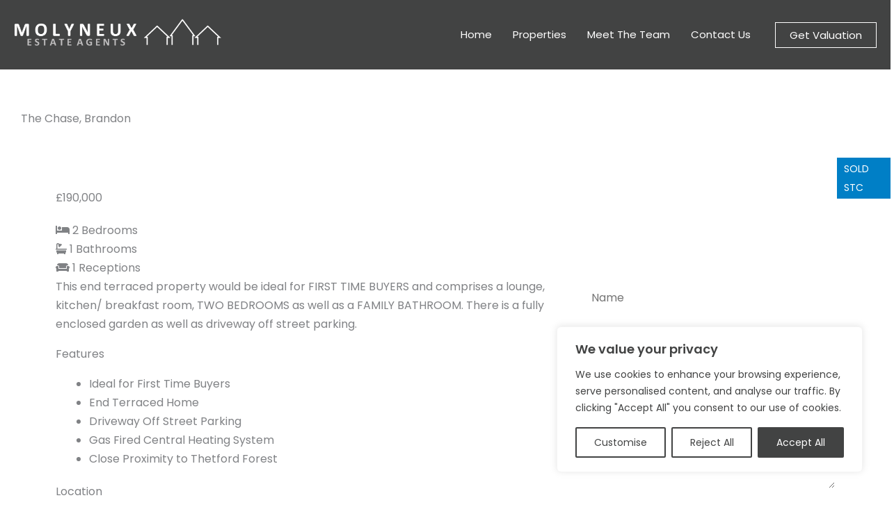

--- FILE ---
content_type: text/html; charset=utf-8
request_url: https://www.google.com/recaptcha/api2/anchor?ar=1&k=6Lds-fkjAAAAAP9h5Gp1uwahB7YlZiYM46TYFoAa&co=aHR0cHM6Ly93d3cubW9seW5ldXhlc3RhdGVhZ2VudHMuY28udWs6NDQz&hl=en&v=PoyoqOPhxBO7pBk68S4YbpHZ&size=invisible&anchor-ms=20000&execute-ms=30000&cb=yi4vx4c930za
body_size: 49499
content:
<!DOCTYPE HTML><html dir="ltr" lang="en"><head><meta http-equiv="Content-Type" content="text/html; charset=UTF-8">
<meta http-equiv="X-UA-Compatible" content="IE=edge">
<title>reCAPTCHA</title>
<style type="text/css">
/* cyrillic-ext */
@font-face {
  font-family: 'Roboto';
  font-style: normal;
  font-weight: 400;
  font-stretch: 100%;
  src: url(//fonts.gstatic.com/s/roboto/v48/KFO7CnqEu92Fr1ME7kSn66aGLdTylUAMa3GUBHMdazTgWw.woff2) format('woff2');
  unicode-range: U+0460-052F, U+1C80-1C8A, U+20B4, U+2DE0-2DFF, U+A640-A69F, U+FE2E-FE2F;
}
/* cyrillic */
@font-face {
  font-family: 'Roboto';
  font-style: normal;
  font-weight: 400;
  font-stretch: 100%;
  src: url(//fonts.gstatic.com/s/roboto/v48/KFO7CnqEu92Fr1ME7kSn66aGLdTylUAMa3iUBHMdazTgWw.woff2) format('woff2');
  unicode-range: U+0301, U+0400-045F, U+0490-0491, U+04B0-04B1, U+2116;
}
/* greek-ext */
@font-face {
  font-family: 'Roboto';
  font-style: normal;
  font-weight: 400;
  font-stretch: 100%;
  src: url(//fonts.gstatic.com/s/roboto/v48/KFO7CnqEu92Fr1ME7kSn66aGLdTylUAMa3CUBHMdazTgWw.woff2) format('woff2');
  unicode-range: U+1F00-1FFF;
}
/* greek */
@font-face {
  font-family: 'Roboto';
  font-style: normal;
  font-weight: 400;
  font-stretch: 100%;
  src: url(//fonts.gstatic.com/s/roboto/v48/KFO7CnqEu92Fr1ME7kSn66aGLdTylUAMa3-UBHMdazTgWw.woff2) format('woff2');
  unicode-range: U+0370-0377, U+037A-037F, U+0384-038A, U+038C, U+038E-03A1, U+03A3-03FF;
}
/* math */
@font-face {
  font-family: 'Roboto';
  font-style: normal;
  font-weight: 400;
  font-stretch: 100%;
  src: url(//fonts.gstatic.com/s/roboto/v48/KFO7CnqEu92Fr1ME7kSn66aGLdTylUAMawCUBHMdazTgWw.woff2) format('woff2');
  unicode-range: U+0302-0303, U+0305, U+0307-0308, U+0310, U+0312, U+0315, U+031A, U+0326-0327, U+032C, U+032F-0330, U+0332-0333, U+0338, U+033A, U+0346, U+034D, U+0391-03A1, U+03A3-03A9, U+03B1-03C9, U+03D1, U+03D5-03D6, U+03F0-03F1, U+03F4-03F5, U+2016-2017, U+2034-2038, U+203C, U+2040, U+2043, U+2047, U+2050, U+2057, U+205F, U+2070-2071, U+2074-208E, U+2090-209C, U+20D0-20DC, U+20E1, U+20E5-20EF, U+2100-2112, U+2114-2115, U+2117-2121, U+2123-214F, U+2190, U+2192, U+2194-21AE, U+21B0-21E5, U+21F1-21F2, U+21F4-2211, U+2213-2214, U+2216-22FF, U+2308-230B, U+2310, U+2319, U+231C-2321, U+2336-237A, U+237C, U+2395, U+239B-23B7, U+23D0, U+23DC-23E1, U+2474-2475, U+25AF, U+25B3, U+25B7, U+25BD, U+25C1, U+25CA, U+25CC, U+25FB, U+266D-266F, U+27C0-27FF, U+2900-2AFF, U+2B0E-2B11, U+2B30-2B4C, U+2BFE, U+3030, U+FF5B, U+FF5D, U+1D400-1D7FF, U+1EE00-1EEFF;
}
/* symbols */
@font-face {
  font-family: 'Roboto';
  font-style: normal;
  font-weight: 400;
  font-stretch: 100%;
  src: url(//fonts.gstatic.com/s/roboto/v48/KFO7CnqEu92Fr1ME7kSn66aGLdTylUAMaxKUBHMdazTgWw.woff2) format('woff2');
  unicode-range: U+0001-000C, U+000E-001F, U+007F-009F, U+20DD-20E0, U+20E2-20E4, U+2150-218F, U+2190, U+2192, U+2194-2199, U+21AF, U+21E6-21F0, U+21F3, U+2218-2219, U+2299, U+22C4-22C6, U+2300-243F, U+2440-244A, U+2460-24FF, U+25A0-27BF, U+2800-28FF, U+2921-2922, U+2981, U+29BF, U+29EB, U+2B00-2BFF, U+4DC0-4DFF, U+FFF9-FFFB, U+10140-1018E, U+10190-1019C, U+101A0, U+101D0-101FD, U+102E0-102FB, U+10E60-10E7E, U+1D2C0-1D2D3, U+1D2E0-1D37F, U+1F000-1F0FF, U+1F100-1F1AD, U+1F1E6-1F1FF, U+1F30D-1F30F, U+1F315, U+1F31C, U+1F31E, U+1F320-1F32C, U+1F336, U+1F378, U+1F37D, U+1F382, U+1F393-1F39F, U+1F3A7-1F3A8, U+1F3AC-1F3AF, U+1F3C2, U+1F3C4-1F3C6, U+1F3CA-1F3CE, U+1F3D4-1F3E0, U+1F3ED, U+1F3F1-1F3F3, U+1F3F5-1F3F7, U+1F408, U+1F415, U+1F41F, U+1F426, U+1F43F, U+1F441-1F442, U+1F444, U+1F446-1F449, U+1F44C-1F44E, U+1F453, U+1F46A, U+1F47D, U+1F4A3, U+1F4B0, U+1F4B3, U+1F4B9, U+1F4BB, U+1F4BF, U+1F4C8-1F4CB, U+1F4D6, U+1F4DA, U+1F4DF, U+1F4E3-1F4E6, U+1F4EA-1F4ED, U+1F4F7, U+1F4F9-1F4FB, U+1F4FD-1F4FE, U+1F503, U+1F507-1F50B, U+1F50D, U+1F512-1F513, U+1F53E-1F54A, U+1F54F-1F5FA, U+1F610, U+1F650-1F67F, U+1F687, U+1F68D, U+1F691, U+1F694, U+1F698, U+1F6AD, U+1F6B2, U+1F6B9-1F6BA, U+1F6BC, U+1F6C6-1F6CF, U+1F6D3-1F6D7, U+1F6E0-1F6EA, U+1F6F0-1F6F3, U+1F6F7-1F6FC, U+1F700-1F7FF, U+1F800-1F80B, U+1F810-1F847, U+1F850-1F859, U+1F860-1F887, U+1F890-1F8AD, U+1F8B0-1F8BB, U+1F8C0-1F8C1, U+1F900-1F90B, U+1F93B, U+1F946, U+1F984, U+1F996, U+1F9E9, U+1FA00-1FA6F, U+1FA70-1FA7C, U+1FA80-1FA89, U+1FA8F-1FAC6, U+1FACE-1FADC, U+1FADF-1FAE9, U+1FAF0-1FAF8, U+1FB00-1FBFF;
}
/* vietnamese */
@font-face {
  font-family: 'Roboto';
  font-style: normal;
  font-weight: 400;
  font-stretch: 100%;
  src: url(//fonts.gstatic.com/s/roboto/v48/KFO7CnqEu92Fr1ME7kSn66aGLdTylUAMa3OUBHMdazTgWw.woff2) format('woff2');
  unicode-range: U+0102-0103, U+0110-0111, U+0128-0129, U+0168-0169, U+01A0-01A1, U+01AF-01B0, U+0300-0301, U+0303-0304, U+0308-0309, U+0323, U+0329, U+1EA0-1EF9, U+20AB;
}
/* latin-ext */
@font-face {
  font-family: 'Roboto';
  font-style: normal;
  font-weight: 400;
  font-stretch: 100%;
  src: url(//fonts.gstatic.com/s/roboto/v48/KFO7CnqEu92Fr1ME7kSn66aGLdTylUAMa3KUBHMdazTgWw.woff2) format('woff2');
  unicode-range: U+0100-02BA, U+02BD-02C5, U+02C7-02CC, U+02CE-02D7, U+02DD-02FF, U+0304, U+0308, U+0329, U+1D00-1DBF, U+1E00-1E9F, U+1EF2-1EFF, U+2020, U+20A0-20AB, U+20AD-20C0, U+2113, U+2C60-2C7F, U+A720-A7FF;
}
/* latin */
@font-face {
  font-family: 'Roboto';
  font-style: normal;
  font-weight: 400;
  font-stretch: 100%;
  src: url(//fonts.gstatic.com/s/roboto/v48/KFO7CnqEu92Fr1ME7kSn66aGLdTylUAMa3yUBHMdazQ.woff2) format('woff2');
  unicode-range: U+0000-00FF, U+0131, U+0152-0153, U+02BB-02BC, U+02C6, U+02DA, U+02DC, U+0304, U+0308, U+0329, U+2000-206F, U+20AC, U+2122, U+2191, U+2193, U+2212, U+2215, U+FEFF, U+FFFD;
}
/* cyrillic-ext */
@font-face {
  font-family: 'Roboto';
  font-style: normal;
  font-weight: 500;
  font-stretch: 100%;
  src: url(//fonts.gstatic.com/s/roboto/v48/KFO7CnqEu92Fr1ME7kSn66aGLdTylUAMa3GUBHMdazTgWw.woff2) format('woff2');
  unicode-range: U+0460-052F, U+1C80-1C8A, U+20B4, U+2DE0-2DFF, U+A640-A69F, U+FE2E-FE2F;
}
/* cyrillic */
@font-face {
  font-family: 'Roboto';
  font-style: normal;
  font-weight: 500;
  font-stretch: 100%;
  src: url(//fonts.gstatic.com/s/roboto/v48/KFO7CnqEu92Fr1ME7kSn66aGLdTylUAMa3iUBHMdazTgWw.woff2) format('woff2');
  unicode-range: U+0301, U+0400-045F, U+0490-0491, U+04B0-04B1, U+2116;
}
/* greek-ext */
@font-face {
  font-family: 'Roboto';
  font-style: normal;
  font-weight: 500;
  font-stretch: 100%;
  src: url(//fonts.gstatic.com/s/roboto/v48/KFO7CnqEu92Fr1ME7kSn66aGLdTylUAMa3CUBHMdazTgWw.woff2) format('woff2');
  unicode-range: U+1F00-1FFF;
}
/* greek */
@font-face {
  font-family: 'Roboto';
  font-style: normal;
  font-weight: 500;
  font-stretch: 100%;
  src: url(//fonts.gstatic.com/s/roboto/v48/KFO7CnqEu92Fr1ME7kSn66aGLdTylUAMa3-UBHMdazTgWw.woff2) format('woff2');
  unicode-range: U+0370-0377, U+037A-037F, U+0384-038A, U+038C, U+038E-03A1, U+03A3-03FF;
}
/* math */
@font-face {
  font-family: 'Roboto';
  font-style: normal;
  font-weight: 500;
  font-stretch: 100%;
  src: url(//fonts.gstatic.com/s/roboto/v48/KFO7CnqEu92Fr1ME7kSn66aGLdTylUAMawCUBHMdazTgWw.woff2) format('woff2');
  unicode-range: U+0302-0303, U+0305, U+0307-0308, U+0310, U+0312, U+0315, U+031A, U+0326-0327, U+032C, U+032F-0330, U+0332-0333, U+0338, U+033A, U+0346, U+034D, U+0391-03A1, U+03A3-03A9, U+03B1-03C9, U+03D1, U+03D5-03D6, U+03F0-03F1, U+03F4-03F5, U+2016-2017, U+2034-2038, U+203C, U+2040, U+2043, U+2047, U+2050, U+2057, U+205F, U+2070-2071, U+2074-208E, U+2090-209C, U+20D0-20DC, U+20E1, U+20E5-20EF, U+2100-2112, U+2114-2115, U+2117-2121, U+2123-214F, U+2190, U+2192, U+2194-21AE, U+21B0-21E5, U+21F1-21F2, U+21F4-2211, U+2213-2214, U+2216-22FF, U+2308-230B, U+2310, U+2319, U+231C-2321, U+2336-237A, U+237C, U+2395, U+239B-23B7, U+23D0, U+23DC-23E1, U+2474-2475, U+25AF, U+25B3, U+25B7, U+25BD, U+25C1, U+25CA, U+25CC, U+25FB, U+266D-266F, U+27C0-27FF, U+2900-2AFF, U+2B0E-2B11, U+2B30-2B4C, U+2BFE, U+3030, U+FF5B, U+FF5D, U+1D400-1D7FF, U+1EE00-1EEFF;
}
/* symbols */
@font-face {
  font-family: 'Roboto';
  font-style: normal;
  font-weight: 500;
  font-stretch: 100%;
  src: url(//fonts.gstatic.com/s/roboto/v48/KFO7CnqEu92Fr1ME7kSn66aGLdTylUAMaxKUBHMdazTgWw.woff2) format('woff2');
  unicode-range: U+0001-000C, U+000E-001F, U+007F-009F, U+20DD-20E0, U+20E2-20E4, U+2150-218F, U+2190, U+2192, U+2194-2199, U+21AF, U+21E6-21F0, U+21F3, U+2218-2219, U+2299, U+22C4-22C6, U+2300-243F, U+2440-244A, U+2460-24FF, U+25A0-27BF, U+2800-28FF, U+2921-2922, U+2981, U+29BF, U+29EB, U+2B00-2BFF, U+4DC0-4DFF, U+FFF9-FFFB, U+10140-1018E, U+10190-1019C, U+101A0, U+101D0-101FD, U+102E0-102FB, U+10E60-10E7E, U+1D2C0-1D2D3, U+1D2E0-1D37F, U+1F000-1F0FF, U+1F100-1F1AD, U+1F1E6-1F1FF, U+1F30D-1F30F, U+1F315, U+1F31C, U+1F31E, U+1F320-1F32C, U+1F336, U+1F378, U+1F37D, U+1F382, U+1F393-1F39F, U+1F3A7-1F3A8, U+1F3AC-1F3AF, U+1F3C2, U+1F3C4-1F3C6, U+1F3CA-1F3CE, U+1F3D4-1F3E0, U+1F3ED, U+1F3F1-1F3F3, U+1F3F5-1F3F7, U+1F408, U+1F415, U+1F41F, U+1F426, U+1F43F, U+1F441-1F442, U+1F444, U+1F446-1F449, U+1F44C-1F44E, U+1F453, U+1F46A, U+1F47D, U+1F4A3, U+1F4B0, U+1F4B3, U+1F4B9, U+1F4BB, U+1F4BF, U+1F4C8-1F4CB, U+1F4D6, U+1F4DA, U+1F4DF, U+1F4E3-1F4E6, U+1F4EA-1F4ED, U+1F4F7, U+1F4F9-1F4FB, U+1F4FD-1F4FE, U+1F503, U+1F507-1F50B, U+1F50D, U+1F512-1F513, U+1F53E-1F54A, U+1F54F-1F5FA, U+1F610, U+1F650-1F67F, U+1F687, U+1F68D, U+1F691, U+1F694, U+1F698, U+1F6AD, U+1F6B2, U+1F6B9-1F6BA, U+1F6BC, U+1F6C6-1F6CF, U+1F6D3-1F6D7, U+1F6E0-1F6EA, U+1F6F0-1F6F3, U+1F6F7-1F6FC, U+1F700-1F7FF, U+1F800-1F80B, U+1F810-1F847, U+1F850-1F859, U+1F860-1F887, U+1F890-1F8AD, U+1F8B0-1F8BB, U+1F8C0-1F8C1, U+1F900-1F90B, U+1F93B, U+1F946, U+1F984, U+1F996, U+1F9E9, U+1FA00-1FA6F, U+1FA70-1FA7C, U+1FA80-1FA89, U+1FA8F-1FAC6, U+1FACE-1FADC, U+1FADF-1FAE9, U+1FAF0-1FAF8, U+1FB00-1FBFF;
}
/* vietnamese */
@font-face {
  font-family: 'Roboto';
  font-style: normal;
  font-weight: 500;
  font-stretch: 100%;
  src: url(//fonts.gstatic.com/s/roboto/v48/KFO7CnqEu92Fr1ME7kSn66aGLdTylUAMa3OUBHMdazTgWw.woff2) format('woff2');
  unicode-range: U+0102-0103, U+0110-0111, U+0128-0129, U+0168-0169, U+01A0-01A1, U+01AF-01B0, U+0300-0301, U+0303-0304, U+0308-0309, U+0323, U+0329, U+1EA0-1EF9, U+20AB;
}
/* latin-ext */
@font-face {
  font-family: 'Roboto';
  font-style: normal;
  font-weight: 500;
  font-stretch: 100%;
  src: url(//fonts.gstatic.com/s/roboto/v48/KFO7CnqEu92Fr1ME7kSn66aGLdTylUAMa3KUBHMdazTgWw.woff2) format('woff2');
  unicode-range: U+0100-02BA, U+02BD-02C5, U+02C7-02CC, U+02CE-02D7, U+02DD-02FF, U+0304, U+0308, U+0329, U+1D00-1DBF, U+1E00-1E9F, U+1EF2-1EFF, U+2020, U+20A0-20AB, U+20AD-20C0, U+2113, U+2C60-2C7F, U+A720-A7FF;
}
/* latin */
@font-face {
  font-family: 'Roboto';
  font-style: normal;
  font-weight: 500;
  font-stretch: 100%;
  src: url(//fonts.gstatic.com/s/roboto/v48/KFO7CnqEu92Fr1ME7kSn66aGLdTylUAMa3yUBHMdazQ.woff2) format('woff2');
  unicode-range: U+0000-00FF, U+0131, U+0152-0153, U+02BB-02BC, U+02C6, U+02DA, U+02DC, U+0304, U+0308, U+0329, U+2000-206F, U+20AC, U+2122, U+2191, U+2193, U+2212, U+2215, U+FEFF, U+FFFD;
}
/* cyrillic-ext */
@font-face {
  font-family: 'Roboto';
  font-style: normal;
  font-weight: 900;
  font-stretch: 100%;
  src: url(//fonts.gstatic.com/s/roboto/v48/KFO7CnqEu92Fr1ME7kSn66aGLdTylUAMa3GUBHMdazTgWw.woff2) format('woff2');
  unicode-range: U+0460-052F, U+1C80-1C8A, U+20B4, U+2DE0-2DFF, U+A640-A69F, U+FE2E-FE2F;
}
/* cyrillic */
@font-face {
  font-family: 'Roboto';
  font-style: normal;
  font-weight: 900;
  font-stretch: 100%;
  src: url(//fonts.gstatic.com/s/roboto/v48/KFO7CnqEu92Fr1ME7kSn66aGLdTylUAMa3iUBHMdazTgWw.woff2) format('woff2');
  unicode-range: U+0301, U+0400-045F, U+0490-0491, U+04B0-04B1, U+2116;
}
/* greek-ext */
@font-face {
  font-family: 'Roboto';
  font-style: normal;
  font-weight: 900;
  font-stretch: 100%;
  src: url(//fonts.gstatic.com/s/roboto/v48/KFO7CnqEu92Fr1ME7kSn66aGLdTylUAMa3CUBHMdazTgWw.woff2) format('woff2');
  unicode-range: U+1F00-1FFF;
}
/* greek */
@font-face {
  font-family: 'Roboto';
  font-style: normal;
  font-weight: 900;
  font-stretch: 100%;
  src: url(//fonts.gstatic.com/s/roboto/v48/KFO7CnqEu92Fr1ME7kSn66aGLdTylUAMa3-UBHMdazTgWw.woff2) format('woff2');
  unicode-range: U+0370-0377, U+037A-037F, U+0384-038A, U+038C, U+038E-03A1, U+03A3-03FF;
}
/* math */
@font-face {
  font-family: 'Roboto';
  font-style: normal;
  font-weight: 900;
  font-stretch: 100%;
  src: url(//fonts.gstatic.com/s/roboto/v48/KFO7CnqEu92Fr1ME7kSn66aGLdTylUAMawCUBHMdazTgWw.woff2) format('woff2');
  unicode-range: U+0302-0303, U+0305, U+0307-0308, U+0310, U+0312, U+0315, U+031A, U+0326-0327, U+032C, U+032F-0330, U+0332-0333, U+0338, U+033A, U+0346, U+034D, U+0391-03A1, U+03A3-03A9, U+03B1-03C9, U+03D1, U+03D5-03D6, U+03F0-03F1, U+03F4-03F5, U+2016-2017, U+2034-2038, U+203C, U+2040, U+2043, U+2047, U+2050, U+2057, U+205F, U+2070-2071, U+2074-208E, U+2090-209C, U+20D0-20DC, U+20E1, U+20E5-20EF, U+2100-2112, U+2114-2115, U+2117-2121, U+2123-214F, U+2190, U+2192, U+2194-21AE, U+21B0-21E5, U+21F1-21F2, U+21F4-2211, U+2213-2214, U+2216-22FF, U+2308-230B, U+2310, U+2319, U+231C-2321, U+2336-237A, U+237C, U+2395, U+239B-23B7, U+23D0, U+23DC-23E1, U+2474-2475, U+25AF, U+25B3, U+25B7, U+25BD, U+25C1, U+25CA, U+25CC, U+25FB, U+266D-266F, U+27C0-27FF, U+2900-2AFF, U+2B0E-2B11, U+2B30-2B4C, U+2BFE, U+3030, U+FF5B, U+FF5D, U+1D400-1D7FF, U+1EE00-1EEFF;
}
/* symbols */
@font-face {
  font-family: 'Roboto';
  font-style: normal;
  font-weight: 900;
  font-stretch: 100%;
  src: url(//fonts.gstatic.com/s/roboto/v48/KFO7CnqEu92Fr1ME7kSn66aGLdTylUAMaxKUBHMdazTgWw.woff2) format('woff2');
  unicode-range: U+0001-000C, U+000E-001F, U+007F-009F, U+20DD-20E0, U+20E2-20E4, U+2150-218F, U+2190, U+2192, U+2194-2199, U+21AF, U+21E6-21F0, U+21F3, U+2218-2219, U+2299, U+22C4-22C6, U+2300-243F, U+2440-244A, U+2460-24FF, U+25A0-27BF, U+2800-28FF, U+2921-2922, U+2981, U+29BF, U+29EB, U+2B00-2BFF, U+4DC0-4DFF, U+FFF9-FFFB, U+10140-1018E, U+10190-1019C, U+101A0, U+101D0-101FD, U+102E0-102FB, U+10E60-10E7E, U+1D2C0-1D2D3, U+1D2E0-1D37F, U+1F000-1F0FF, U+1F100-1F1AD, U+1F1E6-1F1FF, U+1F30D-1F30F, U+1F315, U+1F31C, U+1F31E, U+1F320-1F32C, U+1F336, U+1F378, U+1F37D, U+1F382, U+1F393-1F39F, U+1F3A7-1F3A8, U+1F3AC-1F3AF, U+1F3C2, U+1F3C4-1F3C6, U+1F3CA-1F3CE, U+1F3D4-1F3E0, U+1F3ED, U+1F3F1-1F3F3, U+1F3F5-1F3F7, U+1F408, U+1F415, U+1F41F, U+1F426, U+1F43F, U+1F441-1F442, U+1F444, U+1F446-1F449, U+1F44C-1F44E, U+1F453, U+1F46A, U+1F47D, U+1F4A3, U+1F4B0, U+1F4B3, U+1F4B9, U+1F4BB, U+1F4BF, U+1F4C8-1F4CB, U+1F4D6, U+1F4DA, U+1F4DF, U+1F4E3-1F4E6, U+1F4EA-1F4ED, U+1F4F7, U+1F4F9-1F4FB, U+1F4FD-1F4FE, U+1F503, U+1F507-1F50B, U+1F50D, U+1F512-1F513, U+1F53E-1F54A, U+1F54F-1F5FA, U+1F610, U+1F650-1F67F, U+1F687, U+1F68D, U+1F691, U+1F694, U+1F698, U+1F6AD, U+1F6B2, U+1F6B9-1F6BA, U+1F6BC, U+1F6C6-1F6CF, U+1F6D3-1F6D7, U+1F6E0-1F6EA, U+1F6F0-1F6F3, U+1F6F7-1F6FC, U+1F700-1F7FF, U+1F800-1F80B, U+1F810-1F847, U+1F850-1F859, U+1F860-1F887, U+1F890-1F8AD, U+1F8B0-1F8BB, U+1F8C0-1F8C1, U+1F900-1F90B, U+1F93B, U+1F946, U+1F984, U+1F996, U+1F9E9, U+1FA00-1FA6F, U+1FA70-1FA7C, U+1FA80-1FA89, U+1FA8F-1FAC6, U+1FACE-1FADC, U+1FADF-1FAE9, U+1FAF0-1FAF8, U+1FB00-1FBFF;
}
/* vietnamese */
@font-face {
  font-family: 'Roboto';
  font-style: normal;
  font-weight: 900;
  font-stretch: 100%;
  src: url(//fonts.gstatic.com/s/roboto/v48/KFO7CnqEu92Fr1ME7kSn66aGLdTylUAMa3OUBHMdazTgWw.woff2) format('woff2');
  unicode-range: U+0102-0103, U+0110-0111, U+0128-0129, U+0168-0169, U+01A0-01A1, U+01AF-01B0, U+0300-0301, U+0303-0304, U+0308-0309, U+0323, U+0329, U+1EA0-1EF9, U+20AB;
}
/* latin-ext */
@font-face {
  font-family: 'Roboto';
  font-style: normal;
  font-weight: 900;
  font-stretch: 100%;
  src: url(//fonts.gstatic.com/s/roboto/v48/KFO7CnqEu92Fr1ME7kSn66aGLdTylUAMa3KUBHMdazTgWw.woff2) format('woff2');
  unicode-range: U+0100-02BA, U+02BD-02C5, U+02C7-02CC, U+02CE-02D7, U+02DD-02FF, U+0304, U+0308, U+0329, U+1D00-1DBF, U+1E00-1E9F, U+1EF2-1EFF, U+2020, U+20A0-20AB, U+20AD-20C0, U+2113, U+2C60-2C7F, U+A720-A7FF;
}
/* latin */
@font-face {
  font-family: 'Roboto';
  font-style: normal;
  font-weight: 900;
  font-stretch: 100%;
  src: url(//fonts.gstatic.com/s/roboto/v48/KFO7CnqEu92Fr1ME7kSn66aGLdTylUAMa3yUBHMdazQ.woff2) format('woff2');
  unicode-range: U+0000-00FF, U+0131, U+0152-0153, U+02BB-02BC, U+02C6, U+02DA, U+02DC, U+0304, U+0308, U+0329, U+2000-206F, U+20AC, U+2122, U+2191, U+2193, U+2212, U+2215, U+FEFF, U+FFFD;
}

</style>
<link rel="stylesheet" type="text/css" href="https://www.gstatic.com/recaptcha/releases/PoyoqOPhxBO7pBk68S4YbpHZ/styles__ltr.css">
<script nonce="IWuJflpbbc10Abog6V562g" type="text/javascript">window['__recaptcha_api'] = 'https://www.google.com/recaptcha/api2/';</script>
<script type="text/javascript" src="https://www.gstatic.com/recaptcha/releases/PoyoqOPhxBO7pBk68S4YbpHZ/recaptcha__en.js" nonce="IWuJflpbbc10Abog6V562g">
      
    </script></head>
<body><div id="rc-anchor-alert" class="rc-anchor-alert"></div>
<input type="hidden" id="recaptcha-token" value="[base64]">
<script type="text/javascript" nonce="IWuJflpbbc10Abog6V562g">
      recaptcha.anchor.Main.init("[\x22ainput\x22,[\x22bgdata\x22,\x22\x22,\[base64]/[base64]/bmV3IFpbdF0obVswXSk6Sz09Mj9uZXcgWlt0XShtWzBdLG1bMV0pOks9PTM/bmV3IFpbdF0obVswXSxtWzFdLG1bMl0pOks9PTQ/[base64]/[base64]/[base64]/[base64]/[base64]/[base64]/[base64]/[base64]/[base64]/[base64]/[base64]/[base64]/[base64]/[base64]\\u003d\\u003d\x22,\[base64]\\u003d\\u003d\x22,\x22GsKQw7hTw4nCu8OAwq1fNcOzwqEGG8K4wqrDocKow7bCpgVrwoDCpj0sG8KJE8KvWcKqw4d4wqwvw7lvVFfCmMOsE33CqMK4MF1/w4bDkjwiQjTCiMOhw6QdwroJARR/RsOKwqjDmGzDkMOcZsKwWMKGC8O0SG7CrMOIw5/DqSIrw6zDv8KJwqLDjSxTwoHCocK/wrR/[base64]/VVxtHgNzw6nDgTttwopjwptHw4LDrxhHwqHCmi44wpVxwp9xYTLDk8KhwpJEw6VeDDVew6BFw4/CnMKzBS5WBk7Dj0DCh8KxwoLDlykyw5QEw5fDljfDgMKew53Co2Bkw59uw58PScKIwrXDvCDDoGM6Vn1+wrHCgCrDgiXClidpwqHCnCjCrUsPw40/[base64]/Cs8KPw4vCjyLDsUVuUsO/[base64]/Ci2PDjcO1FVFJwoXCtUMYAsKjacOqwoLCtMOvw7fDpnfCssKTX34yw7fDvknCqlzDnmjDu8Kbwpk1woTCoMO5wr1ZVSZTCsOCdFcHwqrCuxF5TzFhSMOgY8Ouwp/DnBYtwpHDjjh6w6rDl8ONwptVworCpnTCi3rCpsK3QcKFK8OPw7ofwpZrwqXCr8ODe1BkXSPChcK8w7RCw53Ckygtw7FwGsKGwrDDvMKiAMK1wqLDp8K/[base64]/[base64]/[base64]/c8KJTMKZWcK8wrsfw6kVwpYTwoMfw7lVbjhiGGVawrATWjLDnsKOwq9Iw5vCvjTDlxHDmMOaw4nCsjbDlsOGSsKawrQHwoPCnTkQOhEZFcKTKyYlP8OdCsKRZxjCogPDqcOyIU8Tw5UJw79dw6XDnsOIeicMY8KhwrbCgHDDvHrCkcK3wo/DhkFFUHU1wpl1w5XCj3rDqx3Ctyh0w7HCvnDDvQvDmiPCvMK+w6g5w4QDC2jCmcO0wq4Fw6p8IMOtw5vCusOJwpzCtXVDwpnCscO9E8OiwrXCjMO/w5xOwo3CvMKUw4FBwrDCm8O4wqBrw67CvzcgwqXClMKVwrVww58Ow4U/LMO1JxfDk3PDpsKfwoccwobDhMO2T1rCocK9wqrCi15mMMKCwolYwp7Ck8KLecKZGDnCtgzCrCzDgEkdN8KyfTLCvMKnwqd+wrwzSsKlwoLCjhvDkMONBmvCv1w8IMKEX8K1EFnCqx7CmH/DgHROcsK7wq/DhQRiKnN7WhZITEtDw65FLifDsXDDicKLw53ClEYeRWHDjzIKG1jCkcOOw4MhZ8KvWVYFwpRxXE5dw77DksOqw4LCqy8bwqpMcAUIwoopw4nCrixwwq5tA8KPwqjClsOsw7oXw5lHCsOFwoDDhMKNEMOXwrvDlWTDqgDCpcOEwrnDujsZGTVvwpDDvTTDqcKnLS/Cgjdlw4DDkz7CoDEqw4J/wo7DvMOVwrxWwqDChSPDm8OxwowSGS0xwp8TBMK6w5rCvEjCnmDChhjCncOAw7dXwpjDtsKBwp3CizhjYsOHwqvDnMKLwrk+FmrDhcODwppGfsKMw6nCosOjw4/DkMKEw5vDqynDqMK9wqdmw6xMw7wUIcOGe8Kwwol4IcKhw7DChcOMw4M1RUAuZjvCqHjDpUjCkVHCskZRVsKvbcOTDsK/bTIJw44SIQ7CrirChMOIbMKqw7jCjEZnwpF0CMOyMsKzwp5WcsKDQMK1GRd+w5xHInxHS8KKw7rDrhDCixMIw7LDkcK2QcOdwovDvHDDvMKBd8O5E2B3EsKSSSlcwr8Qwqckw4pqwrMQw7VxTsOdwo0Uw7DDsMOywrIfwqzDoU42WMKVSsOlAMK/w6/Ds1QMT8K9N8KaU2vCkkPDr1bDqFhdRlHCsQMDw5vDi33Cj3IcfMOLw4zDrMOlw7rCohptGcOYCBYUw69Dw67Dmg3CrsKNw78ew7fDssODRcORFsO/SMKbbsOEwp8MZMOHJTQcXMKzwrTCuMOtwoLDvMKuw7PCncKDPGU3f2rCi8KgTGZ0dR0hbTdBw6bDvcKgNzHCn8O9GULCnGJqwp0ow7vCtsKIw7pWHcOCwowPXCrCmMOXw5ADfRXDnlhpw5/Cu8OIw4PChRjDvH3CncK5wpQVw6ohPkIyw7HCpRbCr8KzwqASw4jCosOVQcOowrNUwq1BwqLDqW7DlcOTanXDjcOKw5TDmMOoRcOsw4l2wrUcRU8/OTN2QFDDiy0gwpVkw5LCk8KEw4nDvcK4cMOqwo5RSMO7T8Olw7LCknVIZALCi1LDpm7Dq8KQw5bDhsOpwrd8w5sOfj/Dlw/CpAnCmTTDqcOnw7lsEsK6wqN+ZsKTFMKpGcOTw7nCkMKjw41/wpZJw4TDq2stw5d+woTDpRVSQMOMT8OZw4XDs8OKBh0kwq/DtxlNJ01PIh/DgMK1WMO4OAMvYsOFd8Ktwo3CksO3w6bDn8KJZk/CmcOscMOvwqLDvMKwfUvDlxc2w4vDjMKLGhrCscOAw5nDgmPChMK7KcOTdMOrcsOFwoXDm8K4BcOLwop0w5tGJsOOw7dhwrcbJQo1wohRw7fCicOPwqtsw5/CpsOtwogCw5XDt3nCkcOzwrDCtU4vTMK2w5nDsFhGw6J9W8O3w6EVP8KuDDNGw7oAf8OKEBhYw6Eqw6hLwo9GdBp5MhjCo8O9TwPChzELw7vDrcK9w4TDrUzDmHnChcKRw68Pw6/DoTZKLMOjw4Egw6PCszjDjgLCjMOOw6XCiVHCvsOkwprDv0XCk8O8wr3CvsK1wr/DqFUaA8Onw4whwqbCvMOSVzbCn8OvSyPDtlrDo0MOw6vDgkPDgi/Dl8ONIFPCi8OEw4RAYcKMSVYxJDrDv1ErwpJWLQTDn2jCtsOuwrJ2wpEdw4xFGMKAwqxdGMO6woMKUWUpw5zDksOPHMOhUz4nwrdkfsKFwpAoLzZHw5jDhcOkw5cyT1fCucOYGsOGwpjClcKTwqTDgT/[base64]/[base64]/DkBE2SiLCiV9fw4PDgMKYw4PCtSRsw4fCqMOEwprCtX4IK8Oww7hSwodJbMOJDz/DtMOQFcKbGH/Cq8KKwp0rwqI+O8ODwo/[base64]/DiGzDjXQPwozDmQdrwrYMwqIGNcOtw51hNEzDpsKFw49VKTsbBMOZw63DlGUrFB3DswzCpcOiw7wow6XDgxDCkcOQdMOKwqzCucOCw75Zw6RNw73Dg8OPwqRJwqBywrPCqcOMJ8OfXcK1HE1CdMO/woDCiMO4DMKcw6/[base64]/DvMOsYwQnBMOSHcOdwrh+AcONw4DCkyzDsy/[base64]/CqXTDpTkOwoLCmXp6U8K3DAxvJQhgwp7CuMKNCTdNfDfCi8Ktw4pxwozCgcO/WcOvQcKMw6TDkBhhG3nDqyo2wqE/[base64]/CvcKZbFgiwrPDqMKqwoUqw64Vw5nDpRfDvMKAw4h7w4dBw7Jqw5xSGMKuG2jCpMOywqDDmsOmO8KPw5zDoW0qUMO8alfDiyBkf8KpGsOiw7R8cHRZwqswwoDCtsOGZCLDgcK2C8KhG8OWw6nDnjQ1dsKVwqhGSHXDrh/[base64]/[base64]/Ci30FwqbDpUUAW8OQw504wptFw4tvwpZiUxt5E8OkF8O+w6x2w7lNw6zDm8OgTcKXwqUdMg5fFcKjwr9gVQQGZDQfwrDClsOIS8KpOsOAIznCqSHCncOiX8KVEW1/w6rDkMOWYsO4w54RLsKELW3Ct8OFw5vChGnCoBZ6w6DCjMKOw4gleg0wbMONJTHCuELCkh9Pw47DhcOXw5jCoFvDm3QCLSFoV8KvwoMiAsOiw5VRwoF2B8KqwrnDs8Ocw5wYw6TCmT5vCTjCq8O/w6BYXMKnwr7DuMKCw6rDnDZvwo5qbnY6ZVIkw6hMwrtRw6VjPsKaMcOnw5PDo0cbIMOHw5zDpsO2NkcLw4zCuEjCs2bDsh/CmcOLehRbCsORUsOlw6Zqw5TCvF3CisOIw7fCmMORw7QCW0tDV8Orez7Dg8OlNHsvw4Unw7LCtsOJw7fDpMOfwqHDpWpzw6fCnMOgwppywp3Cn1pMwoHCu8Kzw5ZLw4gLVMKfQMOAw6vDkh18ZSMkwpjCmMK8w4TCuk/DtArDnAjCuCbCnQ7DqwoAwrwscAfCh8K+wp7CosKuwpNDDxPCnsOHw6HDpx4MBsKuw6DDog1GwptnAWsswoA9F2vDinY0w7UXJ2Rzwp/DhUkywrN1IsKxbETDvVbCt8Oow5LDlMKsXsK1wp8ewr7CpsKUwrVLHcOzwqXDmcKYG8KxXh7DkcOMGjjDmklEB8K8woHCl8OsEMKXZ8Kywo/CmwXDj0vDsSLCiyvCscO/Dhggw4U9w6/Dj8KwB27DpmXCkyt0w6/ChcKTMMKBwoIbw6Zewo7CsMO6bMOFD2zCnMKmw5DDsUXCjTDDqMKUw79FLMOkQXcxRMOpNcKtKcKXKFkrA8K1wpB2P0TCk8KbZcOew5QLwp05RVt/w4lvwq7DtcKfLMKpwoYewqzDpsOjwpbDsFgIc8KCwo/DvX3DqcOHwoARwqc3wrrCt8OTwrbCtQ9jwqpPwr9Sw5jCiB7DnlpmSXt9PcKWwrkVY8K9w6/[base64]/Cl2wiwqHCn8KgXsOMc8Kww7DCjEckQSTDuUt6wrRyISbCnxNOwrLCu8KsREMRwoJJwp5iwrwJwrASc8OgWsOsw7BywqcNHFjDpCcIG8OPwpLCvAtUw4ASwqLDq8O/GMKFT8OUAmQiwoE4woLCqcKyZcOdBmp1YsOsQSLDh2PDmG/CrMKEWMOdwocNJcOOwpXCiWMGwr/CksOVNcO8wrbCsVbDuhpgwrN4w5s+wqFHwrgdw70uT8K0SMOfw57DoMOkfMKxEhfDvSRpd8OGwqnCqsOfw71deMOBA8Osw7bDosOOLnMAwqnCnFfDhsKDJcOowo7CvE7CsTQpRsOiCX1sM8OdwqBGw5sDwqrCncOGMSRTw7fCgw/DhMK6cx9ew4XCrRrCo8ORwqTDk37CtB0xKnTDhG4cJMKswr3CqzHDq8OcMg3CmDxLLWt0dsKoHXjCssOGw41zwqADwrtiHMK8w6bDsMOEwr7CqVnCmk9iKcO+DMKQI3vDkMKMVQMoacO7DEh5Jh3DvsO4wprDtn/DsMKOw68Hw59cwpAGwpB/YHLCg8O5FcKnFMOcJsO/QsOjwpM8w5ZAXx0cQ2oKw5vCiW/Dr2VHwoHCgcKrSS8aYhHDkMKUEwd9MMK/JTjCp8KFAjUDwqI1wqjCnsODaW7ChTfDr8KXworCncKFE0/Cj1nDgUnCgcOfMFzDlBclBQ/[base64]/[base64]/TMKVP8OXLMKQJAVWIyxjw5rCo8KzY1I5wo/DtR/DsMK9w5vDrkjCr0Qiw5JYwocUKMKowqvDtHcuwrrDnWXCg8OdBcOvw7c4EcK5TXZaBMK8wrg8wrvDmDPDucOPw5/DrMKCwqoFw5/[base64]/CsiXCnT3CpFXDm0/DvWzCmxJ3JjvCjsO6GsOvwojCiMOAWiAawqPDosOLwrBsDhoIFMKuwr5hJ8OTw55Aw5PDtcKMMXYLwrvCkzsuw6nDgENtw5AWwoVxRl/CicOjw5PChcKKUS/Cix/CkcKiIcK2wq5+XUnDoQjDpFQrIcOiw7VaFcKXZVfDmgHDgF1gwqlEEULDosKXwp4MwrzDsxrDnEhxFz8hB8OXfHcMw6xiaMO9w5l5wo5cTRs0w4k/[base64]/FsKyU8OHAcK1wrQqM8OiU1oDw4LDqjJpwptPw7zDiATCksOKRMONHznDr8Ocw6vDixN9wqk3MgUiw4wFf8K1PcOawoNVIQ5mw5lGISPCnkN+dsOWUBISRsKxw5TCpA9KZsK7R8KHS8OBETnDqlPDksOZwofCt8Oqwq7Dv8OmaMKCwqIbUcKbw6ovwp/CtSQZwqB5w6/DgRLDnHgKO8OhGcOBSilwwpUbZsKCC8O4dgVVG1XDuR/DqlbChEDDscO+NsO0wp/[base64]/Ds8Ogw6h1w5vDuMKgV2IhwpoZS8K2YMOnYhTDlXdMw7JiwqvDgsKuIsKadDQqw6/CiEV9w7/[base64]/[base64]/[base64]/AkvDsMO0EsOuT8KCcQLCoTzCosOiV1YlecOcT8KMwq3DiU3Dlkc4wrbDpcO3fMOHw5PCrUXDvcOVw73CqsK4BcOvwo3DkTZWwq5CLcKpw6/[base64]/wpJnLCNCw43CqWrDsWEPw7NUeRPCnMOBTgtawoNzTsKJbsOew5/CqsKbdRg/woIlwqh7OsOPw6luFcO7w50MWsKPwrQaVMOywqV4HcK8MMKEWcK/LsKOKsOwFHLCscKiw5sWwqfCviHDl2XDg8O/w5IfZ31yHgLCmsObwovDiQPCk8OnW8KzABMub8KowrkDNcOXwpIMQsOawpdjDsOHOMOewpUXZ8K1CsOrwqHCrW53w5osTmHDn2fDhMKbw7XDrmgBDBrDlMOMwqRyw6jCusOXw4bDpVrClDdqFAMIGMOZwr5lacKcw7/CkMKdOcK6H8O/[base64]/DlsKwwpDCuXciwo8VwofCv8O0wpDDkWzDgsOAOMK1wqzChwJPIEEeDg7ClcKBwoBpw6Zww6s5dsKhGsKrwpTDiAbCjEIhw7VIEnrDp8KMwqBNSkYzAcK3wpUuVcOyYmg+w5UywoMuBQbCiMOhw4LCs8O4GQVFwrrDrcKOwo3CpS7DqnHDgGrCscOLw4Z/w6Mnw7bDnhbCgBIYwrA0SgPDmMKpDUDDvsK3byvCscOLVsK/WBXDlsKMw4fCmRMTM8O4w67Cgwovw6F3wo3Doihqw68cSQt2XsO9wpdwwoMiw6coUHtvw49twqpkVDtuF8Omw4LDokx4wppOax4+fFXDmcOww556asKAGsO9BMKCPcKgwpDDlBYxwozCv8KfDsKBwrZtOsOWeSF/DGVzwqIzwpxZH8OmK17CqwMJLMO+wrDDk8KUw7kpAEDDs8OvSUBrAcKjwqbCmsOyw4rChMOowprDuMOTw5XCgV4pRcK3wo4TUTwPw6/DsETCvsOCwpPCpsK+e8OFwqLCrsKYwqzCsQBowqEGasOdwoM8wrFdw7TDmcOTMhrCpHrCk3tWwrcFO8OUwo/DhcKUJcK/w4vCg8Kfw7F8FyrDj8K6wpfCncO7WnbDuHVIwo7DqA0jw5bCi3PCmHRYfXhEXsOXYkJlWUfDvGHCssOgwrHChcOCEG7ClFTCtSU8SSLCtMO5w59gw7wEwphMwqhzThjCu3nDicO+XsOQJsK1Uj88wpLClkoJw4/[base64]/Dm8OXwqwOQA3DgMOqUXQ8w5bDtFQ2AcOoSiDDsE46enXDscKAZ3TCtcOCw6Z3wofCpsKeCMO7YT/DvMOGIEpfE3EmAsOlEnwXw5JQGcO0wq7ChxJADmjCvynDuxFMe8KtwqZeVXINYz3CusK2w746OcK2KcOmfkdvw5R8wpvCoRzCmMKsw5PCgMKRw7fDlRYkw6nCrF0Ew57DnMKhHMOXw4jCk8K5JkrDtsKCTMKVHMKDw5NaKcOHQHvDgsKwIwfDh8Oxwo/DmcKCN8Kiw6XDuF/Cg8ONTcKiwqY1X3vChsOICMK/[base64]/Ds8Opwpo4ORYsQsOxw7PDtjRww7R/w5DDq09yw77DuHLCg8O4w4nDu8OHw4XCp8Kmc8OXfcOzX8OGwqROwqYzw6Qrw6vDisObw5EdJsKYRzLClRzCviPDtMK1wrnCr1bClMKPfWh4djnDoGzDnMOzWMKde1LDpsKmO1V2b8OqUgXCs8KdHMKGwrd/TD8FwqDCtcK/wqTDti4Ywr/[base64]/[base64]/[base64]/[base64]/CvMO6w5JhZ8OuXTLCljLCicK6ekjDlhR5GMOJwqMaw4zCiMKjJDLCqgl1OMKUCsK7DUEew54vEsOwHMOWRcO1woZvwoJxSsKKw4wHH1Vywq97E8KiwqBSwrlmwrvCjhs1OcOIw54zwogcwrzCmsOrwovDhcOsQ8KzARMkw4I+QcOCwqXDsC/CisK1w4PCocKpF1zDjTjCusO1TMOnKwgfOWgEw7PDsMOWw6Uewq5qw7BMwo5tJ30BG2wawqzCpXZbH8OrwqbClcK7eiTCt8KJVlcJwodGNMOnwqPDjMO7w4BcAHoIwol9YMOoIDTDncOBwrsLw5fDjsONI8K4HsOPTcOURMKXw63Dp8K/wo7DpDXDpMOvc8OOwqQOLH/DsS7CrsOkw6bCgcK9w4HDj0zCmMOow6UDesK+bcK3cGc3w50Nw5sHRFczTMO/[base64]/DgLCm8Ksw51RQsOrwq7Dkmh6AMOTwrTDlsODw7LDqVI8csOMOsOZwpFhHWxNwoAVwqbCkMO1wrQcUQvCuyvDtMKBw6VVwrxzwqfCjBwLA8ONWEgww7vDignDgcObw7wRwrPCpsO/f0dxOcOTw5zCpsK0PcOow49Ow64Sw7NOH8Opw7bCocOxw4jCrcOiwqMkFMOzbDvCpi43wo8kw4MSJ8KtKjxIFwrCrsOKZA1XWkt/wqwkwrjComTClGRAw7EcM8KKGcOPwpEUEMOaSzpEwp7CkMKQK8OgwoPDuD5pGcKjwrHCnMK0ZHXCpcOwYMKDw7/DrMOne8OcbsKMw5/[base64]/w4fDuClBw7rDmcOBO1wVw7PCssOkFkzComoQwptfacKpVcKXwpTDuwfDscK0w7vChMK/wr5pb8OAwpbCsBA4w57Ck8OgfCvCvzM0HCTClHXDn8O5w59sBznDjmHDlsOCw4AVwpnDiVnDjD0hwqjCpS7Dh8OpHkE/[base64]/w4tvwoHDqcKgRsKzwqo5Jih0wr/DkcKAXyFnJcO4UsOyOhPClMOZwp1EJMO9GW0Gw5/CiMOJZcONw7TCmEXChmUmWy49dUvDuMKCw43CkHEZbsODFMOXw5bDgMO6AcOTw5IJDsOOwoc7wqxtwpnCjcKiFsKVwo/[base64]/[base64]/ChmVZw7TCpsK8w4F2HsONOWLCtMKcTWZ7w6bCuiBIW8OkwrxASMKYw5N6wrM3w6Iywr4hdMKLw4PCoMOIwrfDkMKLdVnDikDDrWfCpzl3wrDCpxksRcKww7tjPsO5RgN6IARrV8O6wrbDssOlw4rCi8KpCcO5N0BiAsKkXCgjwpHDhsKPw7PDi8Ogwq8iw6xedcOEwp/DjFrDkElUwqJMw4trw7jCsgE2J3JHwrhKw4bCm8KSSnIGfcKlw4UQHzNfwoFAwoYXUmFlw5nCoG/CtHgcWMOVW0zCrcKmFkhnbWXDj8OYw7jCmzQSeMOcw5bCkS5oVl/DiRjDq0p4wqFtAsOCw6fClcKWWgQEwpfDthbChRNhwrMXw5LCrDo8SzEnwpHCscKdK8KEExnCjQ7DkMK8wprDsW5fT8KxTXzDkCrDqcOzwoJeSGzCgMKBdwQeNwvDhcOlwrtnw5bClcK5w6vCsMOqw73CpC/CuxkzDydUw7DCosOaNjPDhsOxwphiwoXDnMO0wo7ClcKyw6jClsOBwpDCiMKhO8OTa8K1wrLCgVR0w7bCqzAzecOwGwA9NsOpw4BNwqRFw4nDpcKUIHhiwr0OYMOVwr5yw4LCoXXCoVzCsGUcwqnCgnddwp1QDWXCmH/Dn8O3HcOrTzYvU8K3S8OyNVHDhj/CpsKEfEvDm8O9worCmzMhWMOoRMO9w44SJMOMwqrDsE4Cw5jCi8KdJRfDjk/CscKrw5HCjRnDkHB/[base64]/CpcKdwopXYlTDnhzDiMONYBIrw554w49sw6Brw4bCusOydsOJw6zDv8OzUDEWwqEkw7kmbcOWH3Zkwo1Owr7CtcOUXBlWNMKRwo7Cp8OYw7HCnxEjW8KVIMKpZCwbfmTCnVsww4nDjsO5wpHCjsK+w4/[base64]/[base64]/HxIwwqPDlyzCtsKgwrRBw7E2FMK/GsK5YsKabijDgGnCpcOtNm5fw7Nqwo9aw4PDvUsSSHIcIcOYw65FXA/CjcOAW8KjH8KCw5BBw47Dky3CnlzCkALDgsKXDcK/HExJMx5jS8K1OMO+O8O9GWcbw63DtWjCuMKHAcK7wrXCm8KwwrJMdcO/[base64]/[base64]/XsOxSCzDlMOIwr/CpF9ZwpU3dcKKw6dNdMKkK3bDmg3Cug4pE8K5e17DusKxw7DCjyzDuSjCi8KtRVdrwr/[base64]/dsKkw6nCi8KKHxrDncKpbsKyEcOqwrcvwrQuwoHCjMK/wqxKwqbDocONwq0tw4bCsELDoxBdwoI8w5IEw7LDtg8HXMKRw5vCqcK1GUtQYsKjw7Ukw5bCoWFnwqPDhMOEw6HCusKDwo7CvMOqGcKrwrhmwpMiwr9tw5LCoDZKw4vCoh/DkkHDvwl0bMOcwo8dw4UDE8OgwqHDucKcYh7CrD0eKy3CtsO9EsOowoDDrzDColMyfcKLw5ttwqFUGyYTwo/DgMK2T8O6VMO1wqxqwqjCtkfDjMO4PyjDkirCkcOTw6NEPDzDnW1CwokDw6kXGhPDtcOOw5B4IlHDhcKREzHDpnRLwqbChAfDsEXDuxU8wpPDjybDuz1TLX1mw7bDiCHClMK1Tw1QRMOgL37CvcOPw4XDqw7Cg8KMQHFOwrFQwrd/DjPDvw/[base64]/Dtlg6LgAEdsOkalBaPMKrPMOnJxx9wpvCrMO7dcKQf1l6wrLCj1UowqE2B8KswqjCjl8Ww4MCIMKsw5PCp8Onw47CosKTEcKafT1VAw/Dk8Oyw4Muwp8wa1VwwrnDonbDr8Otw5nCrsOAw7vCj8OmwpRTUcOablzCvGDCgcKEwo0kOcO8KHbCgHTDt8KVw6LCjsKwZDjCj8OQNCLCoVUDccOmwpbDjsOWw7wPIFh1bnvCqMKGw4QzXcOnOVjDpsK/ZXPCrsOsw584RsKbQsKafcKBfMKgwqlAwq7CsQAfwrxSw7TDhTZPwpvCr2g7wp/[base64]/CvRFiEsOMYsKKYU/CoHoMDT/CvlPDu8O2wqIdaMK7f8Ktw5t9GsKDPMK/wrvCs2XClMOOw6ooQcKxSy84HMOAw4/[base64]/[base64]/w4LDqRZ/dinCqyh7wq7CksOewrZqCcO4woTDtUEpBsKZNgjCuFrCs1E1wqXCusKhFhhcw6HDpyjCo8KXF8ONw54bwpEHw5gPf8OZHMKGw7LCosKBDQpcw77DucKjw546ZMOiw57CsQ3CsMOYw6JOw5/Dp8KRwqXCqMKsw5DDhcOrw4pZw5nDh8Ogazo+ZMKQwoLDoMOVw78aPicTwqVrQl/Doz3DpMOSwonCqsKsU8O6XwDDhzEPwpw/w45kwo7DkArDjsOFPBLCuB7CvcKNwpPDokXCkGfCiMKrwpJ+a1PCvGliw6t3w7lfwoNZIcOyFB96w5nCm8KQw4/CmA7Cry7Ck0nCi0zCuzs7e8OOBlVuKsKEw6TDrXE8w6HCgifDscKTd8KRcmvDh8K1wr/CoSnDmEUQw6jCvl4XVXlewoJgE8O3HsOkw4PCtFvCqVbCmMKCUMOkNQdpTx8rw4TDo8KfwrPCpENZGBnDlQN7C8OHaTx+cQPClBjDiCUvwq1mw5cNTMKiw6Vyw6knw65mZsOKDmcVH1bDon/CrDY4ZCM4WyXDq8Kvw5wMw47DjsOWw45wwqrCrMKzGSlDwojChiHCunRNUcOZe8KJwoPDmsKdwq3CtcOOdlPDncO7f1zDjgR2VUB/wq9Ewqo7w5jChcKgw7bCoMKOwpMJYTzDq2cOw6HCs8KfQTlqwpt2w71fw6HCrcKIw7LCrsOISBxywpg/wo1TYTfCh8Kvw54owqh9wr5gbj/[base64]/CksOxacOhD8KywoLChE1ITRZofcKqTcKFD8KBwp/CmMOPw6ERw65zw4vCilQjw4rDkRjDrj/CoR3CiCAuwqDDpcKANcOHwo9FSUQAw5/Ch8KnNX3CvDRuwpYSw7EgaMKRY2wtTcKzFFzDixlzwokMwojDhsKtc8KaG8OxwqRtw67DsMKGYsOscMKBVcKBGkMgw5jCh8KvLRnClRDDpMKLe0AcUBo6A1DCgsO7ZcOgwp14TcKJw75rRGTCuBjDsHvCr3DDrsOJFijDrMOcRcKlw6c4Z8KELjXCnMKPKiw5XcO/ICZiwpdKRMKDIg7DqsOQw7fCg0JhcsK3fxg5w6Qzw5/[base64]/DjcOCwoHDuV9MwrTDp8KLc8ONLzpnegHCv3gLP8KtwqPDvEg5Nl8iBQ3CjBTDjx8IwogqMEHCnxnDpHZ7McOsw6LChlPDscOoel5Zw492e2dkw6bDnsOjw6IDwqsGw6JhwqvDswwzaVDCjGgAbsKQEcK6wr/DuWHDgzXConoEUMKpw79GCzzCksOjwpzCh3bCusORw4/[base64]/wrtMf8KyGMK5w69Tw71fZcK5ZsO6ZsOXBMKYw6U7AXHCtR/Dk8OmwqDCrsOFTsK9w5PDh8Kmw5JbcMKCAsOhw5Egwpo1w6YHwrRiwqPDgMOww4PDvWlyS8Kbe8Kvw59uwq7CvcKaw6wnBwYbw7nCu3VRHlnDnkc6TcKew58Vw4zCjxB0w7zDuyPDhMO6wqzDjcOxw4jCsMK/[base64]/[base64]/DlyfCmsOowrlNw5Fpw6ZeOTvDiMOowpjDpcKow4vCtn/Dn8K3wqBOfwYCwpkpw6k2ZSbCqMO5w5krwrR4EzDDgcO7esO5SnQ7w6p3HEjCksKtwrrDocONYljCmQvChMOrYcKNIcKSwpHCosKDP1N/wrzCp8KQLcK1Nx3DmlDDpsO5w7MUIkXDuiLCrsOaw7nDkEo6ZcOsw7sDw7sJwo8JeDRFJgw2w5LDtAUkJsKTwqJhwqNlw7LCksOVw5LCplFhwo8twrQec1BXwoRdw546wpjDrjE/w4fCr8O4w5kuc8OHfcOjwpEywrnDnQTDpMO4w7jDoMKvwpYVecOpw7okLcO/[base64]/[base64]/CoSPCq8OALEvCtMOPwpbDhW0Bw61pw7zCkXzDiMOAwowGw7gtEQbDjSnCjMK5w7Q+w4DCusOZwqHCisKOCwc/wpDDiRx0ezfCrcKoNcOeHMKvw710HMKnAsK1woUXH3xUMiRgwq3Dgn/DqnonAcORSnTCj8KqAEDCssKWLcO2wolbIEXCiU9XKwjDgmE3wrt8wpXCvEoMw4FHF8OuZg0QF8OZwpcWwphICRkRIsKswowxH8OuWcKtf8ObegXCgsO7w7FWw5nDvMO6wrLDhMOwRHnDmcKdbMOYCcKEUlvCin7DqsOYw6HDrsOsw41CwojDgsOxw5/[base64]/CizHDncOqL8OGFiZRUUbDvnV0wqXCoMKnw7jCvsOewqXDjRfDhmjDgFLDkzjDpMKiccKwwrA2wpFJeW91woXClE9+w6cgKlt5w6RDLsKnNSbChH5PwpsqSMKjB8KMwrg5w4PDm8OvZMOWN8OHH1cfw7/DlMKhQkECf8OEwrIewonDigLDjEfDhsKywo8sejVJRXQswq5+w7M+w7Rjw6BSP08/[base64]/worCpsK4cMKMUUAjw4kzT8KdwqdqXsO0bMOdwrAXw73CqX8dJcKqOcKkPx/Di8OcU8Ogw6HCthYeMHVMEUgyIFMzw6LCiHl3asKNw6nDjcOGw5HDisOrZ8O/[base64]/CqsKacBUueBvCnD1Wwqt3w50zOHFew6Q6JsOqLsKEFyBBPkN/w6TDhMKHcTLDniwMeADCgHE5csK9C8Kcw6xXX1lbw4UDw4HCmjvCqcKhwqhLbWfDhMKFU2vDnCIVw5VQMB1wBA5Mwq3DicO5w4LCmMKYw4bCmVvCvH51BMOewp1KFsKJEhHDomNNwoHDq8OMwq/ChcKTw5fDiiPDiAfDncODw4YMwoTCv8KoD2BmM8KYw5jDoGLDtRXClQTCt8KPPhJGFUMOHFJKw6YEw7d0wr7CocKxwoc0w6/DinvDlnLCrDFrWMKeSzZpKcK2SMK9wqnDsMK3WWlmwqTDvsKFwogYw4zCr8K/EmDDssKfMw/DpEFiwq8HfcOwY1hfw5AYwrs8w6rDvSvCjSZww4LDhcOvw5tyXcKbwqDDkMKWw6XDnHPCknpcQxfCjcOeSj9swqUKwplyw7PDhzkAI8KxEic9a2XDu8OWwp7DhDZWwrMAcBsiDWd5w7lBVQJjwqgLw68ccTR5wpnDpMO/w5zCosKRwqtrNsOgw7jCv8K7YUDDkR3CncKXOcOWQcKWw5jDh8KjBVwCaQzCjUgvT8K9TcOENFAZVTY1wrxNw7jDlMKsWytvSMKwwoLDvcOpKcOXwojDhMK1OkrClkZ/w4M7AUwxw41zw7LDqcO5KMKgdAUibMKhwrwxSX9vYkzDj8Ouw48xw4/DhQfDmFUuc2IiwqNGwq/DqsOfwokqw5XDrxrCtMOhHsOkw6jDs8OLXhbDoATDksO2wpQJSBZdw6Anwr9Zw7PCulTDlxMQCcOfUyB8wqfCoxnCg8KtBcKjCMO9RcKxwojDlcKyw5I6IglewpDDi8OAwrHDucKdw4YWPsKOXcOXw6xmwq/Dn2LCl8K8w4HCgHvDpV1gOBLDtsKcw5gKw4LDnkrCosO0eMKVN8KAw73DicOJwodjwrrCkhbCtsOxw5DCkXHCksOqCcK/[base64]/[base64]/CkmPCmV4mwpwtYMOgwo3DrsOIIBcaTcOYwrvDgCxWAcK0wr/CiwDDrsOkw4MiYiRpwpXDq13CisKSw7R3woLDlsKswrfDqRtaOzbDgcKXc8K6wpPCsMKPwog3w5zChcKxN2rDssKGVDjCg8K2Wi7CiwPCr8OUVTDCtX3DqcKLw4YrEcO4HcOeAcKjXgLDuMOJFMOoJMOXb8KBwp/[base64]/[base64]/O1zCqsOxQcOpHsKkwpsYW8OvwotrRsKCwrgVbg4tGysfTk9jFcO9GH/CimzCsSMBw6RSwr/Ci8OuFkkQw7tFfsK6wq/CjcKaw5DCtcOew7nDmMOUAMO0w7g5wp3CqXnDlsKAcsKIacOrSQjDmkpJw7M2X8OqwpTDi1VwwrQec8KeDinDt8O0w7BWwq/Cnk4pw6TColZlw4HDrmA2wo0gw6tKPnHCqsOAJ8OywpQSwobCncKZw5fClkHDksKzb8Khw67Du8KZRMOjwrfCo3HDncOLEV/CvV8DecOOwpfCh8KmaTBWw6URwpN3RXExe8KSwpDDosKSw6/Drn/CrMKGwolWAWvCusK7YcOfwpnCrAk5wpjCpcOIw5QlVcOhwqhxUsK4ZhTCq8OBfh3DhWLDiSfDsBHCl8OHw604w67DsHBLOARyw4jCk1LCqxhUO2MiUcKRUsKlMlHDqcO+YW8dVi/DlErDl8O2w4F1wpDDicOkwpgEw74xw77CuirDi8KvFHDCkUTCukIqw67Dg8K1w5pkWsK/wpLCgF45w6HCo8KJwpo5w6zCqmNjH8ONRnrDpsKOOMOdw404w4ERI3jDr8OZJDzCsVJpwpUqQcODwqLDvy/Cr8OzwoFYw5PDjwIowrE/[base64]/DnnLDoRh6w6zDshrCtgvDu8OAEsOaasO0Ck5YwrgIwqoQwprDvi1JcS4Bwo9sbsKVK3gIwofCnW4mAGnDr8OdU8Oaw4haw6bCl8KxbsKDw47DsMKxaQ7DgcOQPsOqw7zDqWlPwpYXwo7DosK0eno/[base64]/Ci8KRAhJSw77Ckm/Dn8KBwotMJsKUw4nDqmQ3fMOHOXnCgsKCSsOqw4w3w6Jkw4Bww4UfPMORHBgZwrVZw5jCtcONF04yw5/DonsYHcKPw6LChsOFw5MzTmPCocKhUMOiGwTDiS/Dt0jCtsKaIwLDgQXCnHzDtMKbwpHCoE0MUFk/cTQkdMKhQ8Krw5TCtDjCgEsPw53CjGBfYG7DnhnDisOcwpvChnQwUcOnw7Qpw6dtwq7DisOYw6xLe8Okfg42wrg9w6XCtsK0JDY0P3ktw51yw74ewprCrTXCq8K+wrByEsOFwpDDmEfCniPCqcOXehzCqAQ6XW/Dr8OHRHR8QQ3CosO4dAg4QsOfw5UURcOUw7XDkxDDu2cjw5lCZRpFw4gfBHbDp1fDoirDu8OHw6jCugMUPX7CgU8xw4TCscK/[base64]/DkjrDkcK8w5JRwpl3LV1kwo/DqsOqw63Ds0F8w7HDg8OIwpp+Uhpzw6vCu0bCmzNuwrjDpCTDjGlGw5rCkx3DkkQMw5/[base64]/CQvCkX0HFwoeeG4XZBjDqcKCwqfCg8K3Q8O/HnXChTvDjsKGWMKxw53CuwkDNDB5w4DDhMOiYmrDgcKWwoFGScOdw6IcwobDtwvCi8O7OiFDMyMmTcKRYSAPw53DkyTDqWzCokXCq8K0w43Dol1+aDkpwovDnUlTwqRxw4I+HsO0ZxXDk8Ofc8KAwqp8O8Kr\x22],null,[\x22conf\x22,null,\x226Lds-fkjAAAAAP9h5Gp1uwahB7YlZiYM46TYFoAa\x22,0,null,null,null,1,[21,125,63,73,95,87,41,43,42,83,102,105,109,121],[1017145,420],0,null,null,null,null,0,null,0,null,700,1,null,0,\[base64]/76lBhn6iwkZoQoZnOKMAhk\\u003d\x22,0,0,null,null,1,null,0,0,null,null,null,0],\x22https://www.molyneuxestateagents.co.uk:443\x22,null,[3,1,1],null,null,null,0,3600,[\x22https://www.google.com/intl/en/policies/privacy/\x22,\x22https://www.google.com/intl/en/policies/terms/\x22],\x22IdHBcfP1+i1rQTJAiMDEWm+dTcYOxJrzBeHTBXVuxYA\\u003d\x22,0,0,null,1,1768622719216,0,0,[109,49],null,[191,211],\x22RC-EhtD5l8CSp3zZA\x22,null,null,null,null,null,\x220dAFcWeA6gQdTngpfXcukZCki4QkeUXbN7NGYDT15ylNVonL637cel3WwQy2YD8rPdGVDQqZfB6X7nhiQP0oa0xtW-VgsVWYO22A\x22,1768705519088]");
    </script></body></html>

--- FILE ---
content_type: text/css
request_url: https://www.molyneuxestateagents.co.uk/wp-content/uploads/elementor/css/post-281.css?ver=1767855436
body_size: 390
content:
.elementor-281 .elementor-element.elementor-element-e935972:not(.elementor-motion-effects-element-type-background), .elementor-281 .elementor-element.elementor-element-e935972 > .elementor-motion-effects-container > .elementor-motion-effects-layer{background-color:#424343;}.elementor-281 .elementor-element.elementor-element-e935972 > .elementor-container{max-width:1440px;}.elementor-281 .elementor-element.elementor-element-e935972{transition:background 0.3s, border 0.3s, border-radius 0.3s, box-shadow 0.3s;padding:55px 0px 45px 0px;}.elementor-281 .elementor-element.elementor-element-e935972 > .elementor-background-overlay{transition:background 0.3s, border-radius 0.3s, opacity 0.3s;}.elementor-281 .elementor-element.elementor-element-2ce9ce1{text-align:left;}.elementor-281 .elementor-element.elementor-element-2ce9ce1 img{width:50%;}.elementor-281 .elementor-element.elementor-element-79f39c9{font-size:14px;line-height:18px;color:#FFFFFF;}.elementor-bc-flex-widget .elementor-281 .elementor-element.elementor-element-91c97f8.elementor-column .elementor-widget-wrap{align-items:center;}.elementor-281 .elementor-element.elementor-element-91c97f8.elementor-column.elementor-element[data-element_type="column"] > .elementor-widget-wrap.elementor-element-populated{align-content:center;align-items:center;}.elementor-281 .elementor-element.elementor-element-9d8a86e{text-align:center;}.elementor-281 .elementor-element.elementor-element-9d8a86e img{width:80%;}.elementor-281 .elementor-element.elementor-element-773860f > .elementor-widget-container{margin:35px 0px 0px 0px;}.elementor-281 .elementor-element.elementor-element-773860f img{width:80%;}.elementor-281 .elementor-element.elementor-element-2d8fc23 > .elementor-widget-container{padding:0px 0px 7px 0px;}.elementor-281 .elementor-element.elementor-element-2d8fc23{text-align:right;font-size:14px;line-height:18px;color:#FFFFFF;}.elementor-281 .elementor-element.elementor-element-d469e7b{text-align:right;font-size:14px;line-height:18px;color:#FFFFFF;}@media(max-width:767px){.elementor-281 .elementor-element.elementor-element-2ce9ce1{text-align:left;}.elementor-281 .elementor-element.elementor-element-2ce9ce1 img{width:70%;}.elementor-281 .elementor-element.elementor-element-79f39c9{text-align:left;}.elementor-281 .elementor-element.elementor-element-91c97f8 > .elementor-element-populated{margin:10px 0px 15px 0px;--e-column-margin-right:0px;--e-column-margin-left:0px;}.elementor-281 .elementor-element.elementor-element-9d8a86e{text-align:left;}.elementor-281 .elementor-element.elementor-element-9d8a86e img{width:70%;}.elementor-281 .elementor-element.elementor-element-773860f > .elementor-widget-container{margin:10px 0px 0px 0px;}.elementor-281 .elementor-element.elementor-element-773860f{text-align:left;}.elementor-281 .elementor-element.elementor-element-773860f img{width:70%;}.elementor-281 .elementor-element.elementor-element-2d8fc23 > .elementor-widget-container{padding:0px 0px 0px 0px;}.elementor-281 .elementor-element.elementor-element-2d8fc23{text-align:left;}.elementor-281 .elementor-element.elementor-element-d469e7b{text-align:left;}}

--- FILE ---
content_type: text/css
request_url: https://www.molyneuxestateagents.co.uk/wp-content/uploads/elementor/css/post-2184.css?ver=1767856293
body_size: 557
content:
.elementor-2184 .elementor-element.elementor-element-0d811b1 > .elementor-container{max-width:1400px;}.elementor-2184 .elementor-element.elementor-element-0d811b1{margin-top:50px;margin-bottom:0px;padding:0px 20px 0px 20px;}.elementor-2184 .elementor-element.elementor-element-969e5d0 > .elementor-widget-container{margin:0px 0px 10px 0px;}.elementor-2184 .elementor-element.elementor-element-4e466c1 > .elementor-container{max-width:1400px;}.elementor-2184 .elementor-element.elementor-element-4e466c1{margin-top:0px;margin-bottom:0px;padding:0px 20px 0px 20px;}.elementor-2184 .elementor-element.elementor-element-2347895{width:auto;max-width:auto;top:25px;z-index:30;}.elementor-2184 .elementor-element.elementor-element-2347895 > .elementor-widget-container{margin:0px 0px 0px 0px;padding:0px 0px 0px 0px;}body:not(.rtl) .elementor-2184 .elementor-element.elementor-element-2347895{left:25px;}body.rtl .elementor-2184 .elementor-element.elementor-element-2347895{right:25px;}.elementor-2184 .elementor-element.elementor-element-2347895 .elementor-widget-availability{font-size:14px;text-transform:uppercase;color:#FFFFFF;text-align:left;}.elementor-2184 .elementor-element.elementor-element-7439059 > .elementor-container{max-width:1400px;}.elementor-2184 .elementor-element.elementor-element-7439059{margin-top:-10px;margin-bottom:50px;padding:0px 20px 0px 20px;}.elementor-2184 .elementor-element.elementor-element-3299113 > .elementor-widget-container{margin:0px 0px -5px 0px;}.elementor-2184 .elementor-element.elementor-element-3299113 .price{font-size:30px;font-weight:700;text-align:left;}.elementor-2184 .elementor-element.elementor-element-8455490{width:auto;max-width:auto;}.elementor-2184 .elementor-element.elementor-element-8455490 .elementor-widget-bedrooms{text-align:left;}.elementor-2184 .elementor-element.elementor-element-91e7884{width:auto;max-width:auto;}.elementor-2184 .elementor-element.elementor-element-91e7884 > .elementor-widget-container{margin:0px 0px 0px 25px;}.elementor-2184 .elementor-element.elementor-element-91e7884 .elementor-widget-bathrooms{text-align:left;}.elementor-2184 .elementor-element.elementor-element-2f88847{width:auto;max-width:auto;}.elementor-2184 .elementor-element.elementor-element-2f88847 > .elementor-widget-container{margin:0px 0px 0px 25px;}.elementor-2184 .elementor-element.elementor-element-2f88847 .elementor-widget-reception-rooms{text-align:left;}.elementor-2184 .elementor-element.elementor-element-cecd46e > .elementor-widget-container{margin:25px 0px 10px 0px;}.elementor-2184 .elementor-element.elementor-element-139c01e > .elementor-widget-container{margin:-10px 0px 0px 0px;}.elementor-2184 .elementor-element.elementor-element-e0f5d5e > .elementor-element-populated{padding:25px 10px 0px 30px;}.elementor-2184 .elementor-element.elementor-element-cf432ec > .elementor-widget-container{background-color:#424343;padding:40px 40px 40px 40px;}.elementor-2184 .elementor-element.elementor-element-9a11f89{width:100%;max-width:100%;text-align:center;}.elementor-2184 .elementor-element.elementor-element-9a11f89 > .elementor-widget-container{border-style:solid;border-width:1px 1px 1px 1px;border-color:#007FC6;}.elementor-2184 .elementor-element.elementor-element-9a11f89 a{color:#007FC6;display:inline-block;padding:8px 8px 8px 8px;}.elementor-2184 .elementor-element.elementor-element-605726c{width:100%;max-width:100%;text-align:center;}.elementor-2184 .elementor-element.elementor-element-605726c > .elementor-widget-container{border-style:solid;border-width:1px 1px 1px 1px;border-color:#007FC6;}.elementor-2184 .elementor-element.elementor-element-605726c a{color:#007FC6;display:inline-block;padding:8px 8px 8px 8px;}@media(max-width:1024px) and (min-width:768px){.elementor-2184 .elementor-element.elementor-element-3079970{width:100%;}.elementor-2184 .elementor-element.elementor-element-e0f5d5e{width:100%;}}@media(max-width:1024px){.elementor-2184 .elementor-element.elementor-element-0d811b1{margin-top:30px;margin-bottom:0px;}.elementor-2184 .elementor-element.elementor-element-4e466c1{margin-top:0px;margin-bottom:0px;}.elementor-2184 .elementor-element.elementor-element-e0f5d5e > .elementor-element-populated{padding:30px 0px 0px 0px;}}@media(max-width:767px){.elementor-2184 .elementor-element.elementor-element-b5674fd > .elementor-element-populated{padding:0px 0px 0px 0px;}.elementor-2184 .elementor-element.elementor-element-4e466c1{margin-top:10px;margin-bottom:10px;}.elementor-2184 .elementor-element.elementor-element-d9bf8b1 > .elementor-element-populated{padding:0px 0px 0px 0px;}body:not(.rtl) .elementor-2184 .elementor-element.elementor-element-2347895{left:15px;}body.rtl .elementor-2184 .elementor-element.elementor-element-2347895{right:15px;}.elementor-2184 .elementor-element.elementor-element-2347895{top:15px;}.elementor-2184 .elementor-element.elementor-element-7439059{margin-top:-30px;margin-bottom:0px;}.elementor-2184 .elementor-element.elementor-element-3079970 > .elementor-element-populated{padding:20px 0px 0px 0px;}.elementor-2184 .elementor-element.elementor-element-8455490{width:100%;max-width:100%;}.elementor-2184 .elementor-element.elementor-element-91e7884{width:100%;max-width:100%;}.elementor-2184 .elementor-element.elementor-element-91e7884 > .elementor-widget-container{margin:0px 0px 0px 0px;}.elementor-2184 .elementor-element.elementor-element-2f88847{width:100%;max-width:100%;}.elementor-2184 .elementor-element.elementor-element-2f88847 > .elementor-widget-container{margin:0px 0px 0px 0px;}}

--- FILE ---
content_type: application/javascript
request_url: https://www.molyneuxestateagents.co.uk/wp-content/plugins/propertyhive/assets/js/frontend/make-enquiry.js?ver=2.1.11
body_size: 685
content:
var is_submitting = false;
var form_obj;
jQuery( function($){

    // Enquiry form being submitted
    jQuery('body').on('submit', 'form[name=\'ph_property_enquiry\']', function()
    {
        if ( !is_submitting )
        {
            form_obj = jQuery(this);

            if ( propertyhive_make_property_enquiry_params.captcha_service == 'recaptcha-v3' && typeof grecaptcha !== 'undefined' )
            {
                grecaptcha.execute(propertyhive_make_property_enquiry_params.recaptcha_site_key, { action: 'submit' }).then(function(token) 
                {
                    jQuery('#g-recaptcha-response').val(token);
                    ph_submit_property_enquiry(); // Submit form after getting the new token
                });
            }
            else
            {
                ph_submit_property_enquiry(); // If reCAPTCHA is undefined, still submit
            }
        }

        return false;
    });

});

function ph_submit_property_enquiry()
{
    is_submitting = true;

    var data = form_obj.serialize() + '&' + jQuery.param({ 'action': 'propertyhive_make_property_enquiry' });

    form_obj.find('#enquirySuccess').hide();
    form_obj.find('#enquiryValidation').hide().text(propertyhive_make_property_enquiry_params.default_validation_error_message);
    form_obj.find('#enquiryError').hide();

    jQuery.post( propertyhive_make_property_enquiry_params.ajax_url, data, function(response) {

        if (response.success == true)
        {
            if ( propertyhive_make_property_enquiry_params.redirect_url && propertyhive_make_property_enquiry_params.redirect_url != '' )
            {
                window.location.href = propertyhive_make_property_enquiry_params.redirect_url;
            }
            else
            {
                form_obj.find('#enquirySuccess').fadeIn();
                form_obj.trigger('ph:success');

                form_obj.trigger("reset");
            }
        }
        else
        {
            console.log(response);
            if (response.reason == 'validation')
            {
                if ( response.errors && response.errors.length > 0 )
                {
                    let error_html = '';
                    for ( var i in response.errors )
                    {
                        if ( error_html != '' ) { error_html += ', '; }
                        error_html += response.errors[i]; 
                    }
                    form_obj.find('#enquiryValidation').text(error_html);
                }
                form_obj.find('#enquiryValidation').fadeIn();
                form_obj.trigger('ph:validation');
            }
            else if (response.reason == 'nosend')
            {
                form_obj.find('#enquiryError').fadeIn();
                form_obj.trigger('ph:nosend');
            }
        }

        is_submitting = false;

        if ( propertyhive_make_property_enquiry_params.captcha_service == 'recaptcha' )
        {
            // Reset reCAPTCHA for v2 (checkbox version)
            if (typeof grecaptcha !== 'undefined' && typeof grecaptcha.reset === 'function') {
                grecaptcha.reset();
            }
        }
    });
}